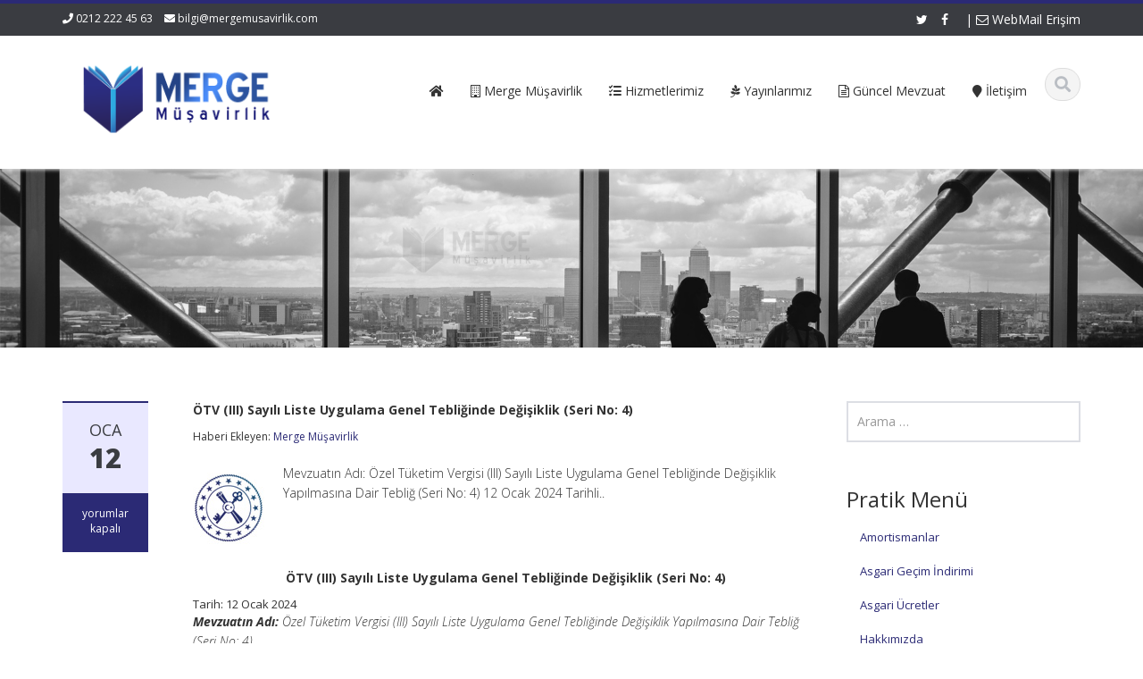

--- FILE ---
content_type: text/html; charset=UTF-8
request_url: http://www.mergemusavirlik.com/2024/01/12/otv-iii-sayili-liste-uygulama-genel-tebliginde-degisiklik-seri-no-4/
body_size: 12775
content:
<!DOCTYPE html>
<html lang="tr">
<head>
    <meta charset="UTF-8">
    <meta name="viewport" content="width=device-width">
    <title>ÖTV (III) Sayılı Liste Uygulama Genel Tebliğinde Değişiklik (Seri No: 4) | Merge Müşavirlik | Muhasebe Denetim ve Vergi</title>
	<link rel="apple-touch-icon" sizes="57x57" href="favicon/apple-icon-57x57.png">
<link rel="apple-touch-icon" sizes="60x60" href="favicon/apple-icon-60x60.png">
<link rel="apple-touch-icon" sizes="72x72" href="favicon/apple-icon-72x72.png">
<link rel="apple-touch-icon" sizes="76x76" href="favicon/apple-icon-76x76.png">
<link rel="apple-touch-icon" sizes="114x114" href="favicon/apple-icon-114x114.png">
<link rel="apple-touch-icon" sizes="120x120" href="favicon/apple-icon-120x120.png">
<link rel="apple-touch-icon" sizes="144x144" href="favicon/apple-icon-144x144.png">
<link rel="apple-touch-icon" sizes="152x152" href="favicon/apple-icon-152x152.png">
<link rel="apple-touch-icon" sizes="180x180" href="favicon/apple-icon-180x180.png">
<link rel="icon" type="image/png" sizes="192x192"  href="favicon/android-icon-192x192.png">
<link rel="icon" type="image/png" sizes="32x32" href="favicon/favicon-32x32.png">
<link rel="icon" type="image/png" sizes="96x96" href="favicon/favicon-96x96.png">
<link rel="icon" type="image/png" sizes="16x16" href="favicon/favicon-16x16.png">
<link rel="manifest" href="favicon/manifest.json">
<meta name="msapplication-TileColor" content="#ffffff">
<meta name="msapplication-TileImage" content="/ms-icon-144x144.png">
<meta name="theme-color" content="#0093dd">

    <link rel="profile" href="http://gmpg.org/xfn/11">
    <link rel="shortcut icon" href="http://www.mergemusavirlik.com/wp-content/uploads/2017/12/merge-icon-ico.png"/>
    <link rel="pingback" href="http://www.mergemusavirlik.com/xmlrpc.php">
    <!--[if lt IE 9]>
    <script src="http://www.mergemusavirlik.com/wp-content/themes/alomaliye3/includes/js/html5.js"></script>
    <![endif]-->
    <meta name='robots' content='max-image-preview:large' />
<link rel='dns-prefetch' href='//fonts.googleapis.com' />
<link rel="alternate" type="application/rss+xml" title="Merge Müşavirlik | Muhasebe Denetim ve Vergi &raquo; akışı" href="http://www.mergemusavirlik.com/feed/" />
<link rel="alternate" type="application/rss+xml" title="Merge Müşavirlik | Muhasebe Denetim ve Vergi &raquo; yorum akışı" href="http://www.mergemusavirlik.com/comments/feed/" />
<link rel="alternate" title="oEmbed (JSON)" type="application/json+oembed" href="http://www.mergemusavirlik.com/wp-json/oembed/1.0/embed?url=http%3A%2F%2Fwww.mergemusavirlik.com%2F2024%2F01%2F12%2Fotv-iii-sayili-liste-uygulama-genel-tebliginde-degisiklik-seri-no-4%2F" />
<link rel="alternate" title="oEmbed (XML)" type="text/xml+oembed" href="http://www.mergemusavirlik.com/wp-json/oembed/1.0/embed?url=http%3A%2F%2Fwww.mergemusavirlik.com%2F2024%2F01%2F12%2Fotv-iii-sayili-liste-uygulama-genel-tebliginde-degisiklik-seri-no-4%2F&#038;format=xml" />
<style id='wp-img-auto-sizes-contain-inline-css' type='text/css'>
img:is([sizes=auto i],[sizes^="auto," i]){contain-intrinsic-size:3000px 1500px}
/*# sourceURL=wp-img-auto-sizes-contain-inline-css */
</style>
<style id='wp-emoji-styles-inline-css' type='text/css'>

	img.wp-smiley, img.emoji {
		display: inline !important;
		border: none !important;
		box-shadow: none !important;
		height: 1em !important;
		width: 1em !important;
		margin: 0 0.07em !important;
		vertical-align: -0.1em !important;
		background: none !important;
		padding: 0 !important;
	}
/*# sourceURL=wp-emoji-styles-inline-css */
</style>
<style id='wp-block-library-inline-css' type='text/css'>
:root{--wp-block-synced-color:#7a00df;--wp-block-synced-color--rgb:122,0,223;--wp-bound-block-color:var(--wp-block-synced-color);--wp-editor-canvas-background:#ddd;--wp-admin-theme-color:#007cba;--wp-admin-theme-color--rgb:0,124,186;--wp-admin-theme-color-darker-10:#006ba1;--wp-admin-theme-color-darker-10--rgb:0,107,160.5;--wp-admin-theme-color-darker-20:#005a87;--wp-admin-theme-color-darker-20--rgb:0,90,135;--wp-admin-border-width-focus:2px}@media (min-resolution:192dpi){:root{--wp-admin-border-width-focus:1.5px}}.wp-element-button{cursor:pointer}:root .has-very-light-gray-background-color{background-color:#eee}:root .has-very-dark-gray-background-color{background-color:#313131}:root .has-very-light-gray-color{color:#eee}:root .has-very-dark-gray-color{color:#313131}:root .has-vivid-green-cyan-to-vivid-cyan-blue-gradient-background{background:linear-gradient(135deg,#00d084,#0693e3)}:root .has-purple-crush-gradient-background{background:linear-gradient(135deg,#34e2e4,#4721fb 50%,#ab1dfe)}:root .has-hazy-dawn-gradient-background{background:linear-gradient(135deg,#faaca8,#dad0ec)}:root .has-subdued-olive-gradient-background{background:linear-gradient(135deg,#fafae1,#67a671)}:root .has-atomic-cream-gradient-background{background:linear-gradient(135deg,#fdd79a,#004a59)}:root .has-nightshade-gradient-background{background:linear-gradient(135deg,#330968,#31cdcf)}:root .has-midnight-gradient-background{background:linear-gradient(135deg,#020381,#2874fc)}:root{--wp--preset--font-size--normal:16px;--wp--preset--font-size--huge:42px}.has-regular-font-size{font-size:1em}.has-larger-font-size{font-size:2.625em}.has-normal-font-size{font-size:var(--wp--preset--font-size--normal)}.has-huge-font-size{font-size:var(--wp--preset--font-size--huge)}.has-text-align-center{text-align:center}.has-text-align-left{text-align:left}.has-text-align-right{text-align:right}.has-fit-text{white-space:nowrap!important}#end-resizable-editor-section{display:none}.aligncenter{clear:both}.items-justified-left{justify-content:flex-start}.items-justified-center{justify-content:center}.items-justified-right{justify-content:flex-end}.items-justified-space-between{justify-content:space-between}.screen-reader-text{border:0;clip-path:inset(50%);height:1px;margin:-1px;overflow:hidden;padding:0;position:absolute;width:1px;word-wrap:normal!important}.screen-reader-text:focus{background-color:#ddd;clip-path:none;color:#444;display:block;font-size:1em;height:auto;left:5px;line-height:normal;padding:15px 23px 14px;text-decoration:none;top:5px;width:auto;z-index:100000}html :where(.has-border-color){border-style:solid}html :where([style*=border-top-color]){border-top-style:solid}html :where([style*=border-right-color]){border-right-style:solid}html :where([style*=border-bottom-color]){border-bottom-style:solid}html :where([style*=border-left-color]){border-left-style:solid}html :where([style*=border-width]){border-style:solid}html :where([style*=border-top-width]){border-top-style:solid}html :where([style*=border-right-width]){border-right-style:solid}html :where([style*=border-bottom-width]){border-bottom-style:solid}html :where([style*=border-left-width]){border-left-style:solid}html :where(img[class*=wp-image-]){height:auto;max-width:100%}:where(figure){margin:0 0 1em}html :where(.is-position-sticky){--wp-admin--admin-bar--position-offset:var(--wp-admin--admin-bar--height,0px)}@media screen and (max-width:600px){html :where(.is-position-sticky){--wp-admin--admin-bar--position-offset:0px}}

/*# sourceURL=wp-block-library-inline-css */
</style><style id='global-styles-inline-css' type='text/css'>
:root{--wp--preset--aspect-ratio--square: 1;--wp--preset--aspect-ratio--4-3: 4/3;--wp--preset--aspect-ratio--3-4: 3/4;--wp--preset--aspect-ratio--3-2: 3/2;--wp--preset--aspect-ratio--2-3: 2/3;--wp--preset--aspect-ratio--16-9: 16/9;--wp--preset--aspect-ratio--9-16: 9/16;--wp--preset--color--black: #000000;--wp--preset--color--cyan-bluish-gray: #abb8c3;--wp--preset--color--white: #ffffff;--wp--preset--color--pale-pink: #f78da7;--wp--preset--color--vivid-red: #cf2e2e;--wp--preset--color--luminous-vivid-orange: #ff6900;--wp--preset--color--luminous-vivid-amber: #fcb900;--wp--preset--color--light-green-cyan: #7bdcb5;--wp--preset--color--vivid-green-cyan: #00d084;--wp--preset--color--pale-cyan-blue: #8ed1fc;--wp--preset--color--vivid-cyan-blue: #0693e3;--wp--preset--color--vivid-purple: #9b51e0;--wp--preset--gradient--vivid-cyan-blue-to-vivid-purple: linear-gradient(135deg,rgb(6,147,227) 0%,rgb(155,81,224) 100%);--wp--preset--gradient--light-green-cyan-to-vivid-green-cyan: linear-gradient(135deg,rgb(122,220,180) 0%,rgb(0,208,130) 100%);--wp--preset--gradient--luminous-vivid-amber-to-luminous-vivid-orange: linear-gradient(135deg,rgb(252,185,0) 0%,rgb(255,105,0) 100%);--wp--preset--gradient--luminous-vivid-orange-to-vivid-red: linear-gradient(135deg,rgb(255,105,0) 0%,rgb(207,46,46) 100%);--wp--preset--gradient--very-light-gray-to-cyan-bluish-gray: linear-gradient(135deg,rgb(238,238,238) 0%,rgb(169,184,195) 100%);--wp--preset--gradient--cool-to-warm-spectrum: linear-gradient(135deg,rgb(74,234,220) 0%,rgb(151,120,209) 20%,rgb(207,42,186) 40%,rgb(238,44,130) 60%,rgb(251,105,98) 80%,rgb(254,248,76) 100%);--wp--preset--gradient--blush-light-purple: linear-gradient(135deg,rgb(255,206,236) 0%,rgb(152,150,240) 100%);--wp--preset--gradient--blush-bordeaux: linear-gradient(135deg,rgb(254,205,165) 0%,rgb(254,45,45) 50%,rgb(107,0,62) 100%);--wp--preset--gradient--luminous-dusk: linear-gradient(135deg,rgb(255,203,112) 0%,rgb(199,81,192) 50%,rgb(65,88,208) 100%);--wp--preset--gradient--pale-ocean: linear-gradient(135deg,rgb(255,245,203) 0%,rgb(182,227,212) 50%,rgb(51,167,181) 100%);--wp--preset--gradient--electric-grass: linear-gradient(135deg,rgb(202,248,128) 0%,rgb(113,206,126) 100%);--wp--preset--gradient--midnight: linear-gradient(135deg,rgb(2,3,129) 0%,rgb(40,116,252) 100%);--wp--preset--font-size--small: 13px;--wp--preset--font-size--medium: 20px;--wp--preset--font-size--large: 36px;--wp--preset--font-size--x-large: 42px;--wp--preset--spacing--20: 0.44rem;--wp--preset--spacing--30: 0.67rem;--wp--preset--spacing--40: 1rem;--wp--preset--spacing--50: 1.5rem;--wp--preset--spacing--60: 2.25rem;--wp--preset--spacing--70: 3.38rem;--wp--preset--spacing--80: 5.06rem;--wp--preset--shadow--natural: 6px 6px 9px rgba(0, 0, 0, 0.2);--wp--preset--shadow--deep: 12px 12px 50px rgba(0, 0, 0, 0.4);--wp--preset--shadow--sharp: 6px 6px 0px rgba(0, 0, 0, 0.2);--wp--preset--shadow--outlined: 6px 6px 0px -3px rgb(255, 255, 255), 6px 6px rgb(0, 0, 0);--wp--preset--shadow--crisp: 6px 6px 0px rgb(0, 0, 0);}:where(.is-layout-flex){gap: 0.5em;}:where(.is-layout-grid){gap: 0.5em;}body .is-layout-flex{display: flex;}.is-layout-flex{flex-wrap: wrap;align-items: center;}.is-layout-flex > :is(*, div){margin: 0;}body .is-layout-grid{display: grid;}.is-layout-grid > :is(*, div){margin: 0;}:where(.wp-block-columns.is-layout-flex){gap: 2em;}:where(.wp-block-columns.is-layout-grid){gap: 2em;}:where(.wp-block-post-template.is-layout-flex){gap: 1.25em;}:where(.wp-block-post-template.is-layout-grid){gap: 1.25em;}.has-black-color{color: var(--wp--preset--color--black) !important;}.has-cyan-bluish-gray-color{color: var(--wp--preset--color--cyan-bluish-gray) !important;}.has-white-color{color: var(--wp--preset--color--white) !important;}.has-pale-pink-color{color: var(--wp--preset--color--pale-pink) !important;}.has-vivid-red-color{color: var(--wp--preset--color--vivid-red) !important;}.has-luminous-vivid-orange-color{color: var(--wp--preset--color--luminous-vivid-orange) !important;}.has-luminous-vivid-amber-color{color: var(--wp--preset--color--luminous-vivid-amber) !important;}.has-light-green-cyan-color{color: var(--wp--preset--color--light-green-cyan) !important;}.has-vivid-green-cyan-color{color: var(--wp--preset--color--vivid-green-cyan) !important;}.has-pale-cyan-blue-color{color: var(--wp--preset--color--pale-cyan-blue) !important;}.has-vivid-cyan-blue-color{color: var(--wp--preset--color--vivid-cyan-blue) !important;}.has-vivid-purple-color{color: var(--wp--preset--color--vivid-purple) !important;}.has-black-background-color{background-color: var(--wp--preset--color--black) !important;}.has-cyan-bluish-gray-background-color{background-color: var(--wp--preset--color--cyan-bluish-gray) !important;}.has-white-background-color{background-color: var(--wp--preset--color--white) !important;}.has-pale-pink-background-color{background-color: var(--wp--preset--color--pale-pink) !important;}.has-vivid-red-background-color{background-color: var(--wp--preset--color--vivid-red) !important;}.has-luminous-vivid-orange-background-color{background-color: var(--wp--preset--color--luminous-vivid-orange) !important;}.has-luminous-vivid-amber-background-color{background-color: var(--wp--preset--color--luminous-vivid-amber) !important;}.has-light-green-cyan-background-color{background-color: var(--wp--preset--color--light-green-cyan) !important;}.has-vivid-green-cyan-background-color{background-color: var(--wp--preset--color--vivid-green-cyan) !important;}.has-pale-cyan-blue-background-color{background-color: var(--wp--preset--color--pale-cyan-blue) !important;}.has-vivid-cyan-blue-background-color{background-color: var(--wp--preset--color--vivid-cyan-blue) !important;}.has-vivid-purple-background-color{background-color: var(--wp--preset--color--vivid-purple) !important;}.has-black-border-color{border-color: var(--wp--preset--color--black) !important;}.has-cyan-bluish-gray-border-color{border-color: var(--wp--preset--color--cyan-bluish-gray) !important;}.has-white-border-color{border-color: var(--wp--preset--color--white) !important;}.has-pale-pink-border-color{border-color: var(--wp--preset--color--pale-pink) !important;}.has-vivid-red-border-color{border-color: var(--wp--preset--color--vivid-red) !important;}.has-luminous-vivid-orange-border-color{border-color: var(--wp--preset--color--luminous-vivid-orange) !important;}.has-luminous-vivid-amber-border-color{border-color: var(--wp--preset--color--luminous-vivid-amber) !important;}.has-light-green-cyan-border-color{border-color: var(--wp--preset--color--light-green-cyan) !important;}.has-vivid-green-cyan-border-color{border-color: var(--wp--preset--color--vivid-green-cyan) !important;}.has-pale-cyan-blue-border-color{border-color: var(--wp--preset--color--pale-cyan-blue) !important;}.has-vivid-cyan-blue-border-color{border-color: var(--wp--preset--color--vivid-cyan-blue) !important;}.has-vivid-purple-border-color{border-color: var(--wp--preset--color--vivid-purple) !important;}.has-vivid-cyan-blue-to-vivid-purple-gradient-background{background: var(--wp--preset--gradient--vivid-cyan-blue-to-vivid-purple) !important;}.has-light-green-cyan-to-vivid-green-cyan-gradient-background{background: var(--wp--preset--gradient--light-green-cyan-to-vivid-green-cyan) !important;}.has-luminous-vivid-amber-to-luminous-vivid-orange-gradient-background{background: var(--wp--preset--gradient--luminous-vivid-amber-to-luminous-vivid-orange) !important;}.has-luminous-vivid-orange-to-vivid-red-gradient-background{background: var(--wp--preset--gradient--luminous-vivid-orange-to-vivid-red) !important;}.has-very-light-gray-to-cyan-bluish-gray-gradient-background{background: var(--wp--preset--gradient--very-light-gray-to-cyan-bluish-gray) !important;}.has-cool-to-warm-spectrum-gradient-background{background: var(--wp--preset--gradient--cool-to-warm-spectrum) !important;}.has-blush-light-purple-gradient-background{background: var(--wp--preset--gradient--blush-light-purple) !important;}.has-blush-bordeaux-gradient-background{background: var(--wp--preset--gradient--blush-bordeaux) !important;}.has-luminous-dusk-gradient-background{background: var(--wp--preset--gradient--luminous-dusk) !important;}.has-pale-ocean-gradient-background{background: var(--wp--preset--gradient--pale-ocean) !important;}.has-electric-grass-gradient-background{background: var(--wp--preset--gradient--electric-grass) !important;}.has-midnight-gradient-background{background: var(--wp--preset--gradient--midnight) !important;}.has-small-font-size{font-size: var(--wp--preset--font-size--small) !important;}.has-medium-font-size{font-size: var(--wp--preset--font-size--medium) !important;}.has-large-font-size{font-size: var(--wp--preset--font-size--large) !important;}.has-x-large-font-size{font-size: var(--wp--preset--font-size--x-large) !important;}
/*# sourceURL=global-styles-inline-css */
</style>

<style id='classic-theme-styles-inline-css' type='text/css'>
/*! This file is auto-generated */
.wp-block-button__link{color:#fff;background-color:#32373c;border-radius:9999px;box-shadow:none;text-decoration:none;padding:calc(.667em + 2px) calc(1.333em + 2px);font-size:1.125em}.wp-block-file__button{background:#32373c;color:#fff;text-decoration:none}
/*# sourceURL=/wp-includes/css/classic-themes.min.css */
</style>
<link rel='stylesheet' id='contact-form-7-css' href='http://www.mergemusavirlik.com/wp-content/plugins/contact-form-7/includes/css/styles.css?ver=6.0' type='text/css' media='all' />
<link rel='stylesheet' id='wp-pagenavi-css' href='http://www.mergemusavirlik.com/wp-content/plugins/wp-pagenavi/pagenavi-css.css?ver=2.70' type='text/css' media='all' />
<link rel='stylesheet' id='google-raleway-css' href='http://fonts.googleapis.com/css?family=Open+Sans%3A300italic%2C400italic%2C600italic%2C700italic%2C800italic%2C400%2C300%2C600%2C700%2C800&#038;ver=6.9' type='text/css' media='all' />
<link rel='stylesheet' id='ascent-bootstrap-css' href='http://www.mergemusavirlik.com/wp-content/themes/alomaliye3/includes/resources/bootstrap/css/bootstrap.css?ver=6.9' type='text/css' media='all' />
<link rel='stylesheet' id='ascent-swipebox-css' href='http://www.mergemusavirlik.com/wp-content/themes/alomaliye3/includes/css/swipebox.css?ver=6.9' type='text/css' media='all' />
<link rel='stylesheet' id='ascent-owl-carousel-css' href='http://www.mergemusavirlik.com/wp-content/themes/alomaliye3/includes/css/owl.carousel.css?ver=6.9' type='text/css' media='all' />
<link rel='stylesheet' id='ascent-owl-theme-css' href='http://www.mergemusavirlik.com/wp-content/themes/alomaliye3/includes/css/owl.theme.css?ver=6.9' type='text/css' media='all' />
<link rel='stylesheet' id='ascent-animations-css' href='http://www.mergemusavirlik.com/wp-content/themes/alomaliye3/includes/css/animations.css?ver=6.9' type='text/css' media='all' />
<link rel='stylesheet' id='ascent-meanmenu-css' href='http://www.mergemusavirlik.com/wp-content/themes/alomaliye3/includes/css/meanmenu.css?ver=6.9' type='text/css' media='all' />
<link rel='stylesheet' id='ascent-main-css' href='http://www.mergemusavirlik.com/wp-content/themes/alomaliye3/includes/css/main.css?ver=6.9' type='text/css' media='all' />
<link rel='stylesheet' id='kc-general-css' href='http://www.mergemusavirlik.com/wp-content/plugins/kingcomposer/assets/frontend/css/kingcomposer.min.css?ver=2.9.6' type='text/css' media='all' />
<link rel='stylesheet' id='kc-animate-css' href='http://www.mergemusavirlik.com/wp-content/plugins/kingcomposer/assets/css/animate.css?ver=2.9.6' type='text/css' media='all' />
<link rel='stylesheet' id='kc-icon-1-css' href='http://www.mergemusavirlik.com/wp-content/plugins/kingcomposer/assets/css/icons.css?ver=2.9.6' type='text/css' media='all' />
<script type="text/javascript" src="http://www.mergemusavirlik.com/wp-includes/js/jquery/jquery.min.js?ver=3.7.1" id="jquery-core-js"></script>
<script type="text/javascript" src="http://www.mergemusavirlik.com/wp-includes/js/jquery/jquery-migrate.min.js?ver=3.4.1" id="jquery-migrate-js"></script>
<script type="text/javascript" src="http://www.mergemusavirlik.com/wp-content/themes/alomaliye3/includes/resources/bootstrap/js/bootstrap.js?ver=6.9" id="ascent-bootstrapjs-js"></script>
<script type="text/javascript" src="http://www.mergemusavirlik.com/wp-content/themes/alomaliye3/includes/js/bootstrap-wp.js?ver=6.9" id="ascent-bootstrapwp-js"></script>
<script type="text/javascript" src="http://www.mergemusavirlik.com/wp-content/themes/alomaliye3/includes/js/smoothscroll.js?ver=6.9" id="ascent-smoothscroll-js"></script>
<script type="text/javascript" src="http://www.mergemusavirlik.com/wp-content/themes/alomaliye3/includes/js/jquery.swipebox.js?ver=6.9" id="ascent-swipebox-js"></script>
<script type="text/javascript" src="http://www.mergemusavirlik.com/wp-content/themes/alomaliye3/includes/js/swipebox-config.js?ver=6.9" id="ascent-swipebox-config-js"></script>
<script type="text/javascript" src="http://www.mergemusavirlik.com/wp-content/themes/alomaliye3/includes/js/owl.carousel.js?ver=6.9" id="ascent-owl-carousel-js"></script>
<script type="text/javascript" src="http://www.mergemusavirlik.com/wp-content/themes/alomaliye3/includes/js/jquery.appear.js?ver=6.9" id="ascent-appear-js"></script>
<script type="text/javascript" src="http://www.mergemusavirlik.com/wp-content/themes/alomaliye3/includes/js/jquery.meanmenu.js?ver=6.9" id="ascent-meanmenu-js"></script>
<script type="text/javascript" src="http://www.mergemusavirlik.com/wp-content/themes/alomaliye3/includes/js/jquery.velocity.js?ver=6.9" id="ascent-velocity-js"></script>
<script type="text/javascript" src="http://www.mergemusavirlik.com/wp-content/themes/alomaliye3/includes/js/appear.config.js?ver=6.9" id="ascent-appear-config-js"></script>
<script type="text/javascript" src="http://www.mergemusavirlik.com/wp-content/themes/alomaliye3/includes/js/main.js?ver=6.9" id="ascent-themejs-js"></script>
<script type="text/javascript" src="http://www.mergemusavirlik.com/wp-content/themes/alomaliye3/includes/js/enable-sticky-header.js?ver=6.9" id="ascent-enable-sticky-header-js"></script>
<link rel="https://api.w.org/" href="http://www.mergemusavirlik.com/wp-json/" /><link rel="alternate" title="JSON" type="application/json" href="http://www.mergemusavirlik.com/wp-json/wp/v2/posts/8379" /><link rel="EditURI" type="application/rsd+xml" title="RSD" href="http://www.mergemusavirlik.com/xmlrpc.php?rsd" />
<meta name="generator" content="WordPress 6.9" />
<link rel="canonical" href="http://www.mergemusavirlik.com/2024/01/12/otv-iii-sayili-liste-uygulama-genel-tebliginde-degisiklik-seri-no-4/" />
<link rel='shortlink' href='http://www.mergemusavirlik.com/?p=8379' />
	<link rel="preconnect" href="https://fonts.googleapis.com">
	<link rel="preconnect" href="https://fonts.gstatic.com">
	<link href='https://fonts.googleapis.com/css2?display=swap&family=Open+Sans:wght@300&family=Titillium+Web:wght@600' rel='stylesheet'><script type="text/javascript">var kc_script_data={ajax_url:"http://www.mergemusavirlik.com/wp-admin/admin-ajax.php"}</script>        <style type="text/css" id="pf-main-css">
            
				@media screen {
					.printfriendly {
						z-index: 1000; position: relative
					}
					.printfriendly a, .printfriendly a:link, .printfriendly a:visited, .printfriendly a:hover, .printfriendly a:active {
						font-weight: 600;
						cursor: pointer;
						text-decoration: none;
						border: none;
						-webkit-box-shadow: none;
						-moz-box-shadow: none;
						box-shadow: none;
						outline:none;
						font-size: 14px !important;
						color: #3AAA11 !important;
					}
					.printfriendly.pf-alignleft {
						float: left;
					}
					.printfriendly.pf-alignright {
						float: right;
					}
					.printfriendly.pf-aligncenter {
						justify-content: center;
						display: flex; align-items: center;
					}
				}

				.pf-button-img {
					border: none;
					-webkit-box-shadow: none;
					-moz-box-shadow: none;
					box-shadow: none;
					padding: 0;
					margin: 0;
					display: inline;
					vertical-align: middle;
				}

				img.pf-button-img + .pf-button-text {
					margin-left: 6px;
				}

				@media print {
					.printfriendly {
						display: none;
					}
				}
				        </style>

            
        <style type="text/css" id="pf-excerpt-styles">
          .pf-button.pf-button-excerpt {
              display: none;
           }
        </style>

            <style type='text/css' id='dynamic-css'>

::selection{
background:#2b2a75;
}

::selection{
color:#FFF;
}

::-moz-selection{
background:#2b2a75;
}

::-moz-selection{
color:#FFF;
}

h1 a:hover, h2 a:hover, h3 a:hover, h4 a:hover, h5 a:hover, h6 a:hover, a, .header-top a:hover, .site-branding h1.site-title a, #colophon .widget_calendar table a:hover{
color:#2b2a75;
}

.read-more, .read-more.black:hover, .pager li > a:hover, .pager li > a:focus, #home-slider .slide-content .btn, table thead, a#scroll-top, .post-meta-info .entry-meta .comments_count, body input[type="submit"]:hover, body input[type="submit"]:focus, .mean-container .mean-bar, .mean-container .mean-bar .mean-nav ul li a.meanmenu-reveal, .mean-container .mean-bar .mean-nav ul li a.mean-expand:hover{
background-color:#2b2a75;
}

nav.main-menu ul > li:hover > a, nav.main-menu ul > .current-menu-item > a, nav.main-menu ul .current_page_item > a, nav.main-menu ul > li:hover > a, nav.main-menu ul > .current-menu-item > a, .mean-container a.meanmenu-reveal, .comment a.btn, .error-404, .mean-container .mean-bar .meanmenu-reveal {
background:#2b2a75;
}

.wp-caption, .header-top, nav.main-menu ul > li ul, .pager li > a:hover, .pager li > a:focus, #colophon, .entry-content blockquote, .post-meta-info .entry-meta, .comment a.btn, body input[type="text"]:focus, body input[type="email"]:focus, body input[type="url"]:focus, body input[type="tel"]:focus, body input[type="number"]:focus, body input[type="date"]:focus, body input[type="range"]:focus, body input[type="password"]:focus, body input[type="text"]:focus, body textarea:focus, body .form-control:focus, select:focus {
border-color:#2b2a75;
}

.nav > li > a:hover, .nav > li > a:focus, .post-meta-info .entry-meta, .comment-form .alert-info{
background-color:#e9e8ff;
}

.entry-content blockquote{
background:#e9e8ff;
}

.error-404 a{
color:#e9e8ff;
}

.comment-form .alert-info{
border-color:#e9e8ff;
}

.comment-form .alert-info{
border-color:#e9e8ff;
}

.comment-form .alert-info{
color:#000039;
}

@media (max-width: 991px) and (min-width: 0px) {
                    .post-meta-info .entry-meta .comments_count,
                    .post-meta-info .entry-meta {
                        background: none;
                        border-color: transparent;
                        background-color: transparent;
                    }
                    .post-meta-info .entry-meta .comments_count a  {
                        background: none;
                    }
                }</style>    <style type="text/css">
        
        
        
                    </style>
<link rel="icon" href="http://www.mergemusavirlik.com/wp-content/uploads/2017/12/cropped-merge-icon-ico-32x32.png" sizes="32x32" />
<link rel="icon" href="http://www.mergemusavirlik.com/wp-content/uploads/2017/12/cropped-merge-icon-ico-192x192.png" sizes="192x192" />
<link rel="apple-touch-icon" href="http://www.mergemusavirlik.com/wp-content/uploads/2017/12/cropped-merge-icon-ico-180x180.png" />
<meta name="msapplication-TileImage" content="http://www.mergemusavirlik.com/wp-content/uploads/2017/12/cropped-merge-icon-ico-270x270.png" />
	<style id="egf-frontend-styles" type="text/css">
		p {font-family: 'Open Sans', sans-serif;font-size: 14px;font-style: normal;font-weight: 300;line-height: 1.6;} h2 {font-family: 'Titillium Web', sans-serif;font-size: 15px;font-style: normal;font-weight: 600;} h1 {font-family: 'Open Sans', sans-serif;font-size: 17px;font-style: normal;font-weight: 300;} h3 {} h4 {} h5 {} h6 {} 	</style>
	</head>

<body class="wp-singular post-template-default single single-post postid-8379 single-format-standard wp-theme-alomaliye3 kc-css-system">
  <header id="masthead" class="site-header" role="banner">
    <div class="header-top">
        <div class="container">
            <div class="row">
                <div class="col-sm-6">
                    <div class="mail-info">
            			            			    <span class="phone-info"><i class="fa fa-phone"></i> 0212 222 45 63</span>
            			            			            			    <span><i class="fa fa-envelope"></i> <a href="mailto:bilgi@mergemusavirlik.com">bilgi@mergemusavirlik.com</a></span>
            			                    </div>
                </div><!-- .col-sm-6-->
                <div class="col-sm-6">
                    <div class="header-social-icon-wrap">
                        <ul class="social-icons">
            			    <li class="social-icon"><a target="_blank" href="http://twitter.com"><i class="fa fa-twitter"></i></a></li><li class="social-icon"><a target="_blank" href="http://facebook.com"><i class="fa fa-facebook"></i></a></li>							| <a href="http://mail.mergemusavirlik.com" target="_blank"><i class="fa fa-envelope-o"></i>  WebMail Erişim</a>
                        </ul>
                    </div><!--.header-social-icon-wrap-->
                </div><!-- .col-sm-6-->
            </div>
        </div>
     </div>
    <div id="header-main" class="header-bottom">
        <div class="header-bottom-inner">
            <div class="container">
                <div class="row">
                    <div class="col-sm-3">
                        <div id="logo">
                            <div class="site-header-inner col-sm-12">
                                <div class="site-branding">
                                    <h1 class="site-title">
                                        <a href="http://www.mergemusavirlik.com/" title="Merge Müşavirlik | Muhasebe Denetim ve Vergi" rel="home">
                        				            					                   <img src="http://www.mergemusavirlik.com/wp-content/uploads/2017/12/logo.png" alt="Merge Müşavirlik | Muhasebe Denetim ve Vergi">
                        				                        				    </a>
                                    </h1>
                				    <h4 class="site-description"></h4>
                                </div>
                            </div>
                        </div>
                    </div><!--.col-sm-3-->
<br>
                    <div class="col-sm-9">
                        <div class="header-search pull-right">
                            <div id="header-search-button"><i class="fa fa-search"></i></div>
                        </div>
						
                        <div class="site-navigation pull-right">
            			    <nav class="main-menu">
            				<ul id="menu-ana-menu" class="header-nav clearfix"><li id="menu-item-5353" class="menu-item menu-item-type-custom menu-item-object-custom menu-item-home menu-item-5353"><a href="http://www.mergemusavirlik.com"><h5><i class="fa fa-home"></i>  </h5></a></li>
<li id="menu-item-5354" class="menu-item menu-item-type-custom menu-item-object-custom menu-item-has-children menu-item-5354"><a href="#"><h5><i class="fa fa-building-o"></i>  Merge Müşavirlik </h5></a>
<ul class="sub-menu">
	<li id="menu-item-5350" class="menu-item menu-item-type-post_type menu-item-object-page menu-item-5350"><a href="http://www.mergemusavirlik.com/hakkimizda/"><h5><i class="fa fa-question-circle"></i>  Hakkımızda</h5></a></li>
	<li id="menu-item-5348" class="menu-item menu-item-type-post_type menu-item-object-page menu-item-5348"><a href="http://www.mergemusavirlik.com/politikamiz/"><h5><i class="fa fa-check"></i>  Değerlerimiz</h5></a></li>
</ul>
</li>
<li id="menu-item-5351" class="menu-item menu-item-type-post_type menu-item-object-page menu-item-5351"><a href="http://www.mergemusavirlik.com/hizmetlerimiz/"><h5><i class= "fa fa-tasks"></i>  Hizmetlerimiz</h5></a></li>
<li id="menu-item-5355" class="menu-item menu-item-type-custom menu-item-object-custom menu-item-has-children menu-item-5355"><a href="#"><h5><i class="fa fa-pagelines"> </i>  Yayınlarımız</h5></a>
<ul class="sub-menu">
	<li id="menu-item-5347" class="menu-item menu-item-type-post_type menu-item-object-page menu-item-5347"><a href="http://www.mergemusavirlik.com/sirkuler/"><h5><i class="fa fa-file-pdf-o"></i>  Sirküler</h5></a></li>
	<li id="menu-item-5346" class="menu-item menu-item-type-post_type menu-item-object-page menu-item-5346"><a href="http://www.mergemusavirlik.com/makaleler/"><h5><i class="fa fa-pencil-square-o"></i>  Makaleler</h5></a></li>
</ul>
</li>
<li id="menu-item-5356" class="menu-item menu-item-type-custom menu-item-object-custom menu-item-5356"><a href="http://www.mergemusavirlik.com/?cat=1"><h5><i class="fa fa-file-text-o"> </i>  Güncel Mevzuat</h5></a></li>
<li id="menu-item-5352" class="menu-item menu-item-type-post_type menu-item-object-page menu-item-5352"><a href="http://www.mergemusavirlik.com/iletisim/"><h5><i class="fa fa-map-marker"> </i>  İletişim</h5></a></li>
</ul>            			    </nav>
    	                    <div id="responsive-menu-container"></div>
                        </div><!-- .site-navigation -->
                    </div><!--.col-sm-9-->
                </div><!--.row-->
            </div><!-- .container -->
        </div><!--.header-bottom-inner-->
    </div><!--.header-bottom-->
  <div id="header-search-form-wrap" class="header-search-form-wrap">
   <div class="container">
      <form role="search" method="get" class="header-search-form search-form" action="http://www.mergemusavirlik.com/">
         <div class="control-group">
            <i class="fa fa-search"></i>  
            <input type="search" class="search-field" placeholder="Arama Motoru &hellip;" value="" name="s" title="Search for:">
            <button class="search" type="submit"><i class="icon-search"></i></button>
         </div>
      </form>
   </div>
</div>
</header><!-- #masthead -->

            <div id="banner">
                	       <img src="http://www.mergemusavirlik.com/wp-content/uploads/2017/12/bannerz.jpg" alt="Merge Müşavirlik | Muhasebe Denetim ve Vergi-Banner">
                    </div>
    
<div class="main-content">
    <div class="container">
        <div id="content" class="main-content-inner">

<div class="row">
    <div class="col-sm-12 col-md-9">
	
		
<article id="post-8379" class="post-8379 post type-post status-publish format-standard hentry category-genel">
    
    <div class="row">
	<div class="post-meta-info col-sm-12 col-md-2">
	    		<div class="entry-meta">
		    <time class="entry-time updated" itemprop="datePublished" datetime="2024-01-12T09:33:17+03:00">Oca<strong>12</strong></time>
		    <span class="comments_count clearfix entry-comments-link"><span><span class="screen-reader-text">ÖTV (III) Sayılı Liste Uygulama Genel Tebliğinde Değişiklik (Seri No: 4) için</span> yorumlar kapalı</span></span>
		</div><!-- .entry-meta -->
	    	</div><!--.post-meta-info-->
	
	<div class="post-content-wrap col-sm-12 col-md-10">
	    <header class="page-header">
		<h1 class="entry-title">ÖTV (III) Sayılı Liste Uygulama Genel Tebliğinde Değişiklik (Seri No: 4)</h1>
		 		    <span class="entry-author">
			Haberi Ekleyen:			<span class="author vcard entry-author-link">
			    <a href="http://www.mergemusavirlik.com/author/admin/" title="Merge Müşavirlik tarafından yazılan yazılar" rel="author">Merge Müşavirlik</a>			</span>
		    </span>
			    </header><!-- .entry-header -->
	    <div class="entry-content">
						
		<div class="pf-content"><p><a href="http://www.alohaber.net/wp/wp-content/uploads/2019/01/hazine-maliye-bakanligi.jpg"><img decoding="async" class="alignleft size-full wp-image-13032" src="http://www.alohaber.net/wp/wp-content/uploads/2019/01/hazine-maliye-bakanligi.jpg" alt="" width="80" height="80" /></a>Mevzuat&#305;n Ad&#305;: &#214;zel T&#252;ketim Vergisi (III) Say&#305;l&#305; Liste Uygulama Genel Tebli&#287;inde De&#287;i&#351;iklik Yap&#305;lmas&#305;na Dair Tebli&#287; (Seri No: 4) 12 Ocak 2024 Tarihli..</p>
<p>&nbsp;</p>
<p><span id="more-8379"></span></p>
<p>&nbsp;</p>
<p class="post-tile entry-title" style="text-align: center"><strong>&#214;TV (III) Say&#305;l&#305; Liste Uygulama Genel Tebli&#287;inde De&#287;i&#351;iklik (Seri No: 4)</strong></p>
<div class="mom-post-meta single-post-meta">Tarih: 12 Ocak 2024 </div>
<div class="entry-content">
<p><em><strong>Mevzuat&#305;n Ad&#305;:</strong> &#214;zel T&#252;ketim Vergisi (III) Say&#305;l&#305; Liste Uygulama Genel Tebli&#287;inde De&#287;i&#351;iklik Yap&#305;lmas&#305;na Dair Tebli&#287; (Seri No: 4)</em></p>
<p>12 Ocak 2024 Tarihli Resmi Gazete</p>
<p>Say&#305;: 32427</p>
<p><strong>MADDE 1- </strong>8/8/2015 tarihli ve 29439 say&#305;l&#305; Resmî Gazete’de yay&#305;mlanan <a href="https://www.alomaliye.com/2015/08/08/ozel-tuketim-vergisi-iii-sayili-liste-uygulama-genel-tebligi/">&#214;zel T&#252;ketim Vergisi (III) Say&#305;l&#305; Liste Uygulama Genel Tebli&#287;inin</a> (III/C/1) b&#246;l&#252;m&#252;n&#252;n birinci paragraf&#305;nda yer alan “vergi g&#252;venli&#287;ini sa&#287;lamak amac&#305;yla t&#252;t&#252;n mamulleri” ibaresinden sonra gelmek &#252;zere “, makaron” ibaresi, ikinci paragraf&#305;nda yer alan “2402.90.00.00.00 (yaln&#305;z t&#252;t&#252;n yerine ge&#231;en maddelerden yap&#305;lm&#305;&#351; sigaralar)” ibaresinden sonra gelmek &#252;zere “ile 4813.10.00.80.00 (makaron)” ibaresi eklenmi&#351;tir.</p>
<p><strong>MADDE 2- </strong>Ayn&#305; Tebli&#287;in (III/C/1.1) b&#246;l&#252;m&#252;n&#252;n birinci paragraf&#305;nda yer alan “sigara” ibaresinden sonra gelmek &#252;zere “, makaron” ibaresi, son paragraf&#305;nda yer alan “sigara” ibarelerinden &#246;nce gelmek &#252;zere “ makaron ve” ibareleri eklenmi&#351;tir.</p>
<p><strong>MADDE 3- </strong>Ayn&#305; Tebli&#287;in (III/C/1.2) b&#246;l&#252;m&#252;n&#252;n birinci paragraf&#305;nda yer alan “sigara” ibaresinden sonra gelmek &#252;zere “, makaron” ibaresi eklenmi&#351;tir.</p>
<p><strong>MADDE 4- </strong>Bu Tebli&#287; 1/1/2024 tarihinden ge&#231;erli olmak &#252;zere yay&#305;m&#305; tarihinde y&#252;r&#252;rl&#252;&#287;e girer.</p>
<div class="google-auto-placed ap_container"><ins class="adsbygoogle adsbygoogle-noablate" data-ad-format="auto" data-ad-client="ca-pub-3648274895166296" data-adsbygoogle-status="done" data-ad-status="filled"></p>
<div id="aswift_3_host" title="Advertisement" aria-label="Advertisement"><strong>MADDE 5- </strong>Bu Tebli&#287; h&#252;k&#252;mlerini Hazine ve Maliye Bakan&#305; y&#252;r&#252;t&#252;r.</div>
<p></ins></div>
<div title="Advertisement" aria-label="Advertisement"> </div>
</div>
<div class="printfriendly pf-button pf-button-content pf-alignleft">
                    <a href="#" rel="nofollow" onclick="window.print(); return false;" title="Printer Friendly, PDF & Email">
                    <img decoding="async" class="pf-button-img" src="https://cdn.printfriendly.com/buttons/printfriendly-pdf-email-button-notext.png" alt="Print Friendly, PDF & Email" style="width: 110px;height: 30px;"  />
                    </a>
                </div></div>			    </div><!-- .entry-content -->
    
	    <footer class="footer-meta">
				    		    			
		    			    </footer><!-- .entry-meta -->			
	</div><!--.post-content-wrap-->
    </div><!--.row-->
</article><!-- #post-## -->
		    <nav role="navigation" id="nav-below" class="post-navigation">
	<h1 class="screen-reader-text">Post navigation</h1>
	<ul class="pager">

	
	    <li class="nav-previous previous"><a href="http://www.mergemusavirlik.com/2024/01/12/form-ba-form-bs-bildirimlerine-dahil-edilmemesi-gereken-belgeler/" rel="prev"><span class="meta-nav">&larr;</span> Form Ba – Form Bs Bildirimlerine Dâhil Edilmemesi Gereken Belgeler</a></li>	    <li class="nav-next next"><a href="http://www.mergemusavirlik.com/2024/01/16/kosgeb-destek-programlari-yonetmeligi/" rel="next">KOSGEB Destek Programları Yönetmeliği <span class="meta-nav">&rarr;</span></a></li>
		</ul>
    </nav><!-- #nav-below -->
    
		
	
    </div>
    
    <div class="col-sm-12 col-md-3">
        	
<div class="sidebar">

        <div class="sidebar-padder">

		<aside id="search-2" class="widget widget_search"><form role="search" method="get" class="search-form" action="http://www.mergemusavirlik.com/">
	<label>
		<input type="search" class="search-field" placeholder="Arama &hellip;" value="" name="s" title="Arama :">
	</label>
	<input type="submit" class="search-submit" value="Arama">
</form>
</aside><aside id="pages-2" class="widget widget_pages"><h3 class="widget-title">Pratik Menü</h3>
			<ul>
				<li class="page_item page-item-109"><a href="http://www.mergemusavirlik.com/amortismanlar/">Amortismanlar</a></li>
<li class="page_item page-item-110"><a href="http://www.mergemusavirlik.com/asgari-gecim-indirimi/">Asgari Geçim İndirimi</a></li>
<li class="page_item page-item-111"><a href="http://www.mergemusavirlik.com/asgari-ucretler/">Asgari Ücretler</a></li>
<li class="page_item page-item-112"><a href="http://www.mergemusavirlik.com/hakkimizda/">Hakkımızda</a></li>
<li class="page_item page-item-113"><a href="http://www.mergemusavirlik.com/hizmetlerimiz/">Hizmetlerimiz</a></li>
<li class="page_item page-item-114"><a href="http://www.mergemusavirlik.com/iletisim/">İletişim</a></li>
<li class="page_item page-item-115"><a href="http://www.mergemusavirlik.com/is-kanunu-ipc/">İş Kanunu IPC</a></li>
<li class="page_item page-item-116"><a href="http://www.mergemusavirlik.com/iscilik-maliyetleri/">İşçilik Maliyetleri</a></li>
<li class="page_item page-item-117"><a href="http://www.mergemusavirlik.com/kdv-oranlari-ve-listesi/">KDV Oranları ve Listesi</a></li>
<li class="page_item page-item-5259"><a href="http://www.mergemusavirlik.com/makaleler/">Makaleler</a></li>
<li class="page_item page-item-123"><a href="http://www.mergemusavirlik.com/mukellef-panosu-2/">Mükellef Panosu</a></li>
<li class="page_item page-item-118"><a href="http://www.mergemusavirlik.com/nelerden-vergi-ssk-kesilir/">Nelerden Vergi SSK Kesilir</a></li>
<li class="page_item page-item-5166"><a href="http://www.mergemusavirlik.com/politikamiz/">Politikamız</a></li>
<li class="page_item page-item-119"><a href="http://www.mergemusavirlik.com/pratik-bilgiler/">Pratik Bilgiler</a></li>
<li class="page_item page-item-120"><a href="http://www.mergemusavirlik.com/prim-tarifesi-ssk/">Prim Tarifesi SSK</a></li>
<li class="page_item page-item-5257"><a href="http://www.mergemusavirlik.com/sirkuler/">Sirküler</a></li>
<li class="page_item page-item-5187"><a href="http://www.mergemusavirlik.com/vergi-affi-ve-matrah-artirimi-semineri/">Vergi Affı ve Matrah Artırımı Semineri</a></li>
<li class="page_item page-item-121"><a href="http://www.mergemusavirlik.com/vergi-kodlari/">Vergi Kodları</a></li>
<li class="page_item page-item-122"><a href="http://www.mergemusavirlik.com/vergi-takvimi/">Vergi Takvimi</a></li>
<li class="page_item page-item-4905"><a href="http://www.mergemusavirlik.com/yeminli-mali-musavirlik/">Yeminli Mali Müşavirlik</a></li>
			</ul>

			</aside><aside id="rss-2" class="widget widget_rss"><h3 class="widget-title"><a class="rsswidget rss-widget-feed" href="http://rss.istanbulsmmmodasi.org.tr/uye.xml"><img class="rss-widget-icon" style="border:0" width="14" height="14" src="http://www.mergemusavirlik.com/wp-includes/images/rss.png" alt="RSS" loading="lazy" /></a> <a class="rsswidget rss-widget-title" href="">Oda Haberleri</a></h3></aside>	    
    </div><!-- close .sidebar-padder -->
</div><!-- close .sidebar -->
    </div>
</div>
        </div><!-- close .*-inner (main-content) -->
    </div><!-- close .container -->
</div><!-- close .main-content -->

<footer id="colophon" class="site-footer" role="contentinfo">
    <div class="container animated fadeInLeft">
        <div class="row">
            <div class="site-footer-inner col-sm-12 clearfix">
              

        <div class="sidebar-padder">

            
		<aside id="recent-posts-3" class="widget widget_recent_entries col-3">
		<h3 class="widget-title">Son Haberler</h3>
		<ul>
											<li>
					<a href="http://www.mergemusavirlik.com/2026/01/08/sgk-genelgesi-2026-2/">SGK Genelgesi 2026/2</a>
									</li>
											<li>
					<a href="http://www.mergemusavirlik.com/2026/01/08/sgk-genelgesi-2026-1/">SGK Genelgesi 2026/1</a>
									</li>
					</ul>

		</aside><aside id="text-5" class="widget widget_text col-3"><h3 class="widget-title">Adresimiz</h3>			<div class="textwidget"><p><img decoding="async" class="alignleft size-full wp-image-525" src="http://www.mbaymm.com/wp-content/uploads/2016/04/map.png" alt="mergeharita" border="0" />Halil Rıfat Paşa Mah. Perpa Ticaret Merkezi B Blok Kat:11 No: 1585 Şişli – İSTANBUL</p>
<p><img decoding="async" class="alignleft size-full wp-image-525" src="http://www.mbaymm.com/wp-content/uploads/2016/04/tel.png" alt="merge telefon" border="0" /> Telefon: (0212) 222 45 63-73<br />
Fax: (0212) 222 45 83</p>
<p><img decoding="async" class="alignleft size-full wp-image-525" src="http://www.mbaymm.com/wp-content/uploads/2016/04/mail.png" alt="işlev ymm" border="0" /> bilgi@mergemusavirlik.com<br />
ialtay@mergemusavirlik.com</p>
</div>
		</aside><aside id="text-4" class="widget widget_text col-3"><h3 class="widget-title">Hızlı Menü</h3>			<div class="textwidget"><ul>
<li><a href="http://www.mergemusavirlik.com">Ana Sayfa</a></li>
<li><a href="http://www.mergemusavirlik.com/hakkimizda/">Hakkımızda</a></li>
<li><a href="http://www.mergemusavirlik.com/hizmetlerimiz/">Hizmetlerimiz</a></li>
<li><a href="http://www.mergemusavirlik.com/?cat=1">Güncel Mevzuat</a></li>
<li><a href="http://www.mergemusavirlik.com/iletisim/">İletişim</a></li>
</ul>
</div>
		</aside>      
    </div><!-- close .sidebar-padder -->
            </div>
        </div>
    </div><!-- close .container -->
    <div id="footer-info">
        <div class="container">
            <div class="site-info">
                                <a href="http://www.alomaliye.com/" title="Mevzuat" >Mevzuat: Alomaliye.com</a>
                <span class="sep"> | </span>
                ABACIPARK   <a href="http://www.abacipark.com/" target="_blank">Web Hosting</a>
            </div><!-- close .site-info -->
        </div>
    </div>
</footer><!-- close #colophon -->
    <a href="#top" id="scroll-top"></a>

<script type="speculationrules">
{"prefetch":[{"source":"document","where":{"and":[{"href_matches":"/*"},{"not":{"href_matches":["/wp-*.php","/wp-admin/*","/wp-content/uploads/*","/wp-content/*","/wp-content/plugins/*","/wp-content/themes/alomaliye3/*","/*\\?(.+)"]}},{"not":{"selector_matches":"a[rel~=\"nofollow\"]"}},{"not":{"selector_matches":".no-prefetch, .no-prefetch a"}}]},"eagerness":"conservative"}]}
</script>
     <script type="text/javascript" id="pf_script">
                      var pfHeaderImgUrl = '';
          var pfHeaderTagline = '';
          var pfdisableClickToDel = '0';
          var pfImagesSize = 'full-size';
          var pfImageDisplayStyle = 'right';
          var pfEncodeImages = '0';
          var pfShowHiddenContent  = '0';
          var pfDisableEmail = '0';
          var pfDisablePDF = '0';
          var pfDisablePrint = '0';

            
          var pfPlatform = 'WordPress';

        (function($){
            $(document).ready(function(){
                if($('.pf-button-content').length === 0){
                    $('style#pf-excerpt-styles').remove();
                }
            });
        })(jQuery);
        </script>
      <script defer src='https://cdn.printfriendly.com/printfriendly.js'></script>
            
            <script type="text/javascript" src="http://www.mergemusavirlik.com/wp-includes/js/dist/hooks.min.js?ver=dd5603f07f9220ed27f1" id="wp-hooks-js"></script>
<script type="text/javascript" src="http://www.mergemusavirlik.com/wp-includes/js/dist/i18n.min.js?ver=c26c3dc7bed366793375" id="wp-i18n-js"></script>
<script type="text/javascript" id="wp-i18n-js-after">
/* <![CDATA[ */
wp.i18n.setLocaleData( { 'text direction\u0004ltr': [ 'ltr' ] } );
//# sourceURL=wp-i18n-js-after
/* ]]> */
</script>
<script type="text/javascript" src="http://www.mergemusavirlik.com/wp-content/plugins/contact-form-7/includes/swv/js/index.js?ver=6.0" id="swv-js"></script>
<script type="text/javascript" id="contact-form-7-js-translations">
/* <![CDATA[ */
( function( domain, translations ) {
	var localeData = translations.locale_data[ domain ] || translations.locale_data.messages;
	localeData[""].domain = domain;
	wp.i18n.setLocaleData( localeData, domain );
} )( "contact-form-7", {"translation-revision-date":"2024-07-22 17:28:11+0000","generator":"GlotPress\/4.0.1","domain":"messages","locale_data":{"messages":{"":{"domain":"messages","plural-forms":"nplurals=2; plural=n > 1;","lang":"tr"},"This contact form is placed in the wrong place.":["Bu ileti\u015fim formu yanl\u0131\u015f yere yerle\u015ftirilmi\u015f."],"Error:":["Hata:"]}},"comment":{"reference":"includes\/js\/index.js"}} );
//# sourceURL=contact-form-7-js-translations
/* ]]> */
</script>
<script type="text/javascript" id="contact-form-7-js-before">
/* <![CDATA[ */
var wpcf7 = {
    "api": {
        "root": "http:\/\/www.mergemusavirlik.com\/wp-json\/",
        "namespace": "contact-form-7\/v1"
    }
};
//# sourceURL=contact-form-7-js-before
/* ]]> */
</script>
<script type="text/javascript" src="http://www.mergemusavirlik.com/wp-content/plugins/contact-form-7/includes/js/index.js?ver=6.0" id="contact-form-7-js"></script>
<script type="text/javascript" src="http://www.mergemusavirlik.com/wp-content/plugins/simple-share-buttons-adder/js/ssba.js?ver=1732186417" id="simple-share-buttons-adder-ssba-js"></script>
<script type="text/javascript" id="simple-share-buttons-adder-ssba-js-after">
/* <![CDATA[ */
Main.boot( [] );
//# sourceURL=simple-share-buttons-adder-ssba-js-after
/* ]]> */
</script>
<script type="text/javascript" src="http://www.mergemusavirlik.com/wp-content/themes/alomaliye3/includes/js/skip-link-focus-fix.js?ver=20130115" id="ascent-skip-link-focus-fix-js"></script>
<script type="text/javascript" src="http://www.mergemusavirlik.com/wp-content/plugins/kingcomposer/assets/frontend/js/kingcomposer.min.js?ver=2.9.6" id="kc-front-scripts-js"></script>
<script id="wp-emoji-settings" type="application/json">
{"baseUrl":"https://s.w.org/images/core/emoji/17.0.2/72x72/","ext":".png","svgUrl":"https://s.w.org/images/core/emoji/17.0.2/svg/","svgExt":".svg","source":{"concatemoji":"http://www.mergemusavirlik.com/wp-includes/js/wp-emoji-release.min.js?ver=6.9"}}
</script>
<script type="module">
/* <![CDATA[ */
/*! This file is auto-generated */
const a=JSON.parse(document.getElementById("wp-emoji-settings").textContent),o=(window._wpemojiSettings=a,"wpEmojiSettingsSupports"),s=["flag","emoji"];function i(e){try{var t={supportTests:e,timestamp:(new Date).valueOf()};sessionStorage.setItem(o,JSON.stringify(t))}catch(e){}}function c(e,t,n){e.clearRect(0,0,e.canvas.width,e.canvas.height),e.fillText(t,0,0);t=new Uint32Array(e.getImageData(0,0,e.canvas.width,e.canvas.height).data);e.clearRect(0,0,e.canvas.width,e.canvas.height),e.fillText(n,0,0);const a=new Uint32Array(e.getImageData(0,0,e.canvas.width,e.canvas.height).data);return t.every((e,t)=>e===a[t])}function p(e,t){e.clearRect(0,0,e.canvas.width,e.canvas.height),e.fillText(t,0,0);var n=e.getImageData(16,16,1,1);for(let e=0;e<n.data.length;e++)if(0!==n.data[e])return!1;return!0}function u(e,t,n,a){switch(t){case"flag":return n(e,"\ud83c\udff3\ufe0f\u200d\u26a7\ufe0f","\ud83c\udff3\ufe0f\u200b\u26a7\ufe0f")?!1:!n(e,"\ud83c\udde8\ud83c\uddf6","\ud83c\udde8\u200b\ud83c\uddf6")&&!n(e,"\ud83c\udff4\udb40\udc67\udb40\udc62\udb40\udc65\udb40\udc6e\udb40\udc67\udb40\udc7f","\ud83c\udff4\u200b\udb40\udc67\u200b\udb40\udc62\u200b\udb40\udc65\u200b\udb40\udc6e\u200b\udb40\udc67\u200b\udb40\udc7f");case"emoji":return!a(e,"\ud83e\u1fac8")}return!1}function f(e,t,n,a){let r;const o=(r="undefined"!=typeof WorkerGlobalScope&&self instanceof WorkerGlobalScope?new OffscreenCanvas(300,150):document.createElement("canvas")).getContext("2d",{willReadFrequently:!0}),s=(o.textBaseline="top",o.font="600 32px Arial",{});return e.forEach(e=>{s[e]=t(o,e,n,a)}),s}function r(e){var t=document.createElement("script");t.src=e,t.defer=!0,document.head.appendChild(t)}a.supports={everything:!0,everythingExceptFlag:!0},new Promise(t=>{let n=function(){try{var e=JSON.parse(sessionStorage.getItem(o));if("object"==typeof e&&"number"==typeof e.timestamp&&(new Date).valueOf()<e.timestamp+604800&&"object"==typeof e.supportTests)return e.supportTests}catch(e){}return null}();if(!n){if("undefined"!=typeof Worker&&"undefined"!=typeof OffscreenCanvas&&"undefined"!=typeof URL&&URL.createObjectURL&&"undefined"!=typeof Blob)try{var e="postMessage("+f.toString()+"("+[JSON.stringify(s),u.toString(),c.toString(),p.toString()].join(",")+"));",a=new Blob([e],{type:"text/javascript"});const r=new Worker(URL.createObjectURL(a),{name:"wpTestEmojiSupports"});return void(r.onmessage=e=>{i(n=e.data),r.terminate(),t(n)})}catch(e){}i(n=f(s,u,c,p))}t(n)}).then(e=>{for(const n in e)a.supports[n]=e[n],a.supports.everything=a.supports.everything&&a.supports[n],"flag"!==n&&(a.supports.everythingExceptFlag=a.supports.everythingExceptFlag&&a.supports[n]);var t;a.supports.everythingExceptFlag=a.supports.everythingExceptFlag&&!a.supports.flag,a.supports.everything||((t=a.source||{}).concatemoji?r(t.concatemoji):t.wpemoji&&t.twemoji&&(r(t.twemoji),r(t.wpemoji)))});
//# sourceURL=http://www.mergemusavirlik.com/wp-includes/js/wp-emoji-loader.min.js
/* ]]> */
</script>

</body>
</html>
